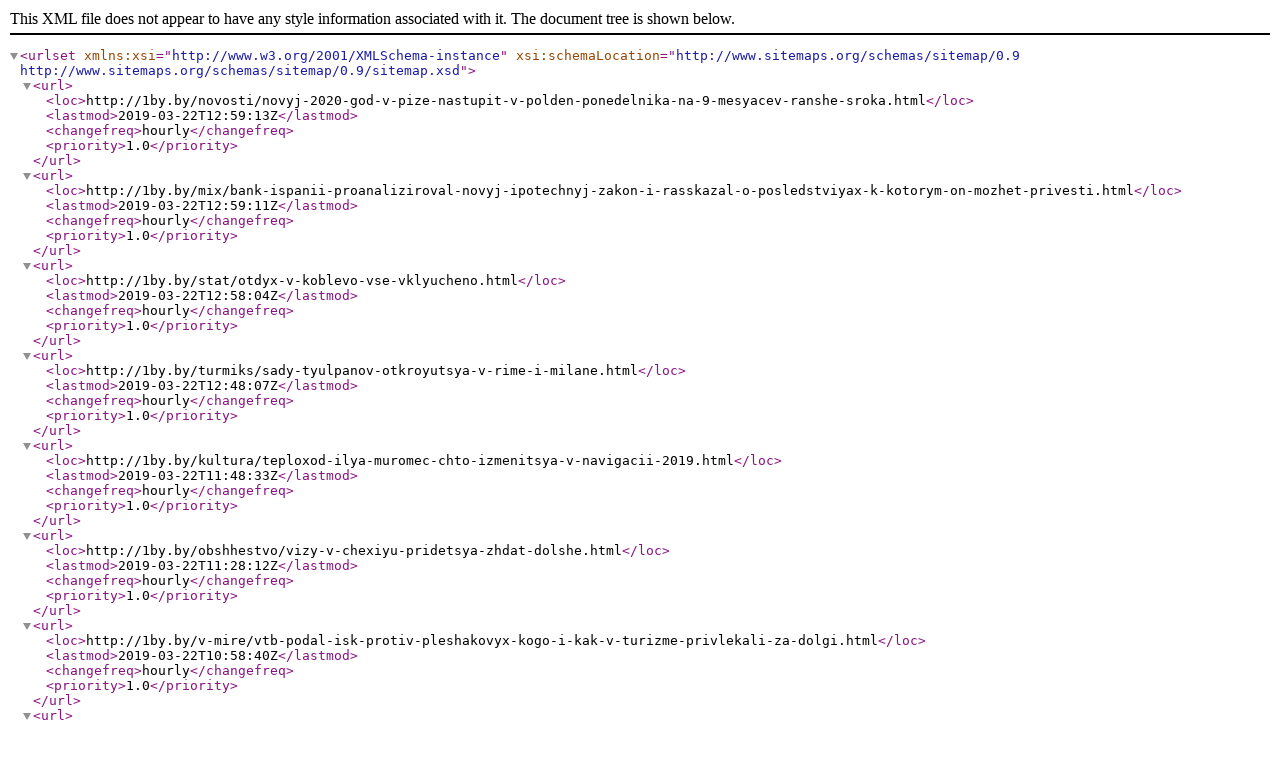

--- FILE ---
content_type: text/xml; charset=utf-8
request_url: http://1by.by/sitemap-pt-post-p36-2019-03.xml
body_size: 754
content:
<?xml version='1.0' encoding='UTF-8'?><urlset xmlns:xsi='http://www.w3.org/2001/XMLSchema-instance' xsi:schemaLocation='http://www.sitemaps.org/schemas/sitemap/0.9 http://www.sitemaps.org/schemas/sitemap/0.9/sitemap.xsd'>	<url>
		<loc>http://1by.by/novosti/novyj-2020-god-v-pize-nastupit-v-polden-ponedelnika-na-9-mesyacev-ranshe-sroka.html</loc>
		<lastmod>2019-03-22T12:59:13Z</lastmod>
		<changefreq>hourly</changefreq>
		<priority>1.0</priority>
	</url>
	<url>
		<loc>http://1by.by/mix/bank-ispanii-proanaliziroval-novyj-ipotechnyj-zakon-i-rasskazal-o-posledstviyax-k-kotorym-on-mozhet-privesti.html</loc>
		<lastmod>2019-03-22T12:59:11Z</lastmod>
		<changefreq>hourly</changefreq>
		<priority>1.0</priority>
	</url>
	<url>
		<loc>http://1by.by/stat/otdyx-v-koblevo-vse-vklyucheno.html</loc>
		<lastmod>2019-03-22T12:58:04Z</lastmod>
		<changefreq>hourly</changefreq>
		<priority>1.0</priority>
	</url>
	<url>
		<loc>http://1by.by/turmiks/sady-tyulpanov-otkroyutsya-v-rime-i-milane.html</loc>
		<lastmod>2019-03-22T12:48:07Z</lastmod>
		<changefreq>hourly</changefreq>
		<priority>1.0</priority>
	</url>
	<url>
		<loc>http://1by.by/kultura/teploxod-ilya-muromec-chto-izmenitsya-v-navigacii-2019.html</loc>
		<lastmod>2019-03-22T11:48:33Z</lastmod>
		<changefreq>hourly</changefreq>
		<priority>1.0</priority>
	</url>
	<url>
		<loc>http://1by.by/obshhestvo/vizy-v-chexiyu-pridetsya-zhdat-dolshe.html</loc>
		<lastmod>2019-03-22T11:28:12Z</lastmod>
		<changefreq>hourly</changefreq>
		<priority>1.0</priority>
	</url>
	<url>
		<loc>http://1by.by/v-mire/vtb-podal-isk-protiv-pleshakovyx-kogo-i-kak-v-turizme-privlekali-za-dolgi.html</loc>
		<lastmod>2019-03-22T10:58:40Z</lastmod>
		<changefreq>hourly</changefreq>
		<priority>1.0</priority>
	</url>
	<url>
		<loc>http://1by.by/novosti/tuchi-sgushhayutsya-navisla-realnaya-ugroza-razoreniya-korporacii-boeing.html</loc>
		<lastmod>2019-03-22T10:58:36Z</lastmod>
		<changefreq>hourly</changefreq>
		<priority>1.0</priority>
	</url>
	<url>
		<loc>http://1by.by/turmiks/mer-boloni-protiv-spagetti-boloneze.html</loc>
		<lastmod>2019-03-22T10:39:05Z</lastmod>
		<changefreq>hourly</changefreq>
		<priority>1.0</priority>
	</url>
	<url>
		<loc>http://1by.by/kultura/korean-air-postavit-boeing-787-dreamliner-na-rejsy-iz-moskvy-v-seul.html</loc>
		<lastmod>2019-03-22T09:48:33Z</lastmod>
		<changefreq>hourly</changefreq>
		<priority>1.0</priority>
	</url>
</urlset>